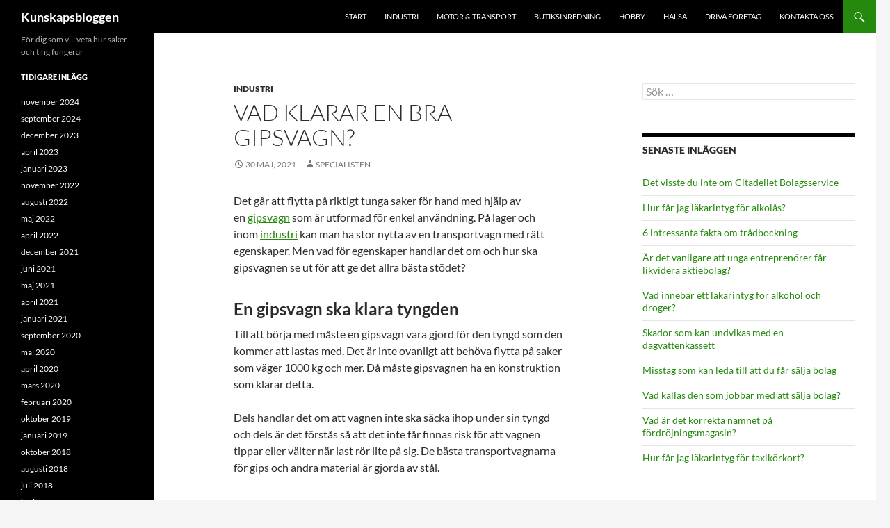

--- FILE ---
content_type: text/html; charset=UTF-8
request_url: http://www.kunskapsbloggen.se/vad-klarar-en-bra-gipsvagn/
body_size: 75460
content:
<!DOCTYPE html>
<html lang="sv-SE">
<head>
	<meta charset="UTF-8">
	<meta name="viewport" content="width=device-width, initial-scale=1.0">
	<title>Vad klarar en bra gipsvagn? - Kunskapsbloggen</title>
	<link rel="profile" href="https://gmpg.org/xfn/11">
	<link rel="pingback" href="http://www.kunskapsbloggen.se/xmlrpc.php">
	<meta name='robots' content='index, follow, max-image-preview:large, max-snippet:-1, max-video-preview:-1' />

	<!-- This site is optimized with the Yoast SEO plugin v26.8 - https://yoast.com/product/yoast-seo-wordpress/ -->
	<meta name="description" content="En riktigt bra gipsvagn är utformad för att klara vikt och slitage. Den fungerar som en transportvagn och ska vara gjord för att vara enkel att lasta." />
	<link rel="canonical" href="https://www.kunskapsbloggen.se/vad-klarar-en-bra-gipsvagn/" />
	<meta property="og:locale" content="sv_SE" />
	<meta property="og:type" content="article" />
	<meta property="og:title" content="Vad klarar en bra gipsvagn? - Kunskapsbloggen" />
	<meta property="og:description" content="En riktigt bra gipsvagn är utformad för att klara vikt och slitage. Den fungerar som en transportvagn och ska vara gjord för att vara enkel att lasta." />
	<meta property="og:url" content="https://www.kunskapsbloggen.se/vad-klarar-en-bra-gipsvagn/" />
	<meta property="og:site_name" content="Kunskapsbloggen" />
	<meta property="article:published_time" content="2021-05-30T08:39:00+00:00" />
	<meta property="article:modified_time" content="2021-07-28T10:35:06+00:00" />
	<meta property="og:image" content="http://www.kunskapsbloggen.se/wp-content/uploads/2021/07/gipsvagn-1024x768.jpg" />
	<meta name="author" content="Specialisten" />
	<meta name="twitter:card" content="summary_large_image" />
	<meta name="twitter:label1" content="Skriven av" />
	<meta name="twitter:data1" content="Specialisten" />
	<meta name="twitter:label2" content="Beräknad lästid" />
	<meta name="twitter:data2" content="3 minuter" />
	<script type="application/ld+json" class="yoast-schema-graph">{"@context":"https://schema.org","@graph":[{"@type":"Article","@id":"https://www.kunskapsbloggen.se/vad-klarar-en-bra-gipsvagn/#article","isPartOf":{"@id":"https://www.kunskapsbloggen.se/vad-klarar-en-bra-gipsvagn/"},"author":{"name":"Specialisten","@id":"https://www.kunskapsbloggen.se/#/schema/person/435d39fd4f70c37db7adc3006a4f4860"},"headline":"Vad klarar en bra gipsvagn?","datePublished":"2021-05-30T08:39:00+00:00","dateModified":"2021-07-28T10:35:06+00:00","mainEntityOfPage":{"@id":"https://www.kunskapsbloggen.se/vad-klarar-en-bra-gipsvagn/"},"wordCount":524,"image":{"@id":"https://www.kunskapsbloggen.se/vad-klarar-en-bra-gipsvagn/#primaryimage"},"thumbnailUrl":"http://www.kunskapsbloggen.se/wp-content/uploads/2021/07/gipsvagn-1024x768.jpg","keywords":["gipsvagn"],"articleSection":["Industri"],"inLanguage":"sv-SE"},{"@type":"WebPage","@id":"https://www.kunskapsbloggen.se/vad-klarar-en-bra-gipsvagn/","url":"https://www.kunskapsbloggen.se/vad-klarar-en-bra-gipsvagn/","name":"Vad klarar en bra gipsvagn? - Kunskapsbloggen","isPartOf":{"@id":"https://www.kunskapsbloggen.se/#website"},"primaryImageOfPage":{"@id":"https://www.kunskapsbloggen.se/vad-klarar-en-bra-gipsvagn/#primaryimage"},"image":{"@id":"https://www.kunskapsbloggen.se/vad-klarar-en-bra-gipsvagn/#primaryimage"},"thumbnailUrl":"http://www.kunskapsbloggen.se/wp-content/uploads/2021/07/gipsvagn-1024x768.jpg","datePublished":"2021-05-30T08:39:00+00:00","dateModified":"2021-07-28T10:35:06+00:00","author":{"@id":"https://www.kunskapsbloggen.se/#/schema/person/435d39fd4f70c37db7adc3006a4f4860"},"description":"En riktigt bra gipsvagn är utformad för att klara vikt och slitage. Den fungerar som en transportvagn och ska vara gjord för att vara enkel att lasta.","breadcrumb":{"@id":"https://www.kunskapsbloggen.se/vad-klarar-en-bra-gipsvagn/#breadcrumb"},"inLanguage":"sv-SE","potentialAction":[{"@type":"ReadAction","target":["https://www.kunskapsbloggen.se/vad-klarar-en-bra-gipsvagn/"]}]},{"@type":"ImageObject","inLanguage":"sv-SE","@id":"https://www.kunskapsbloggen.se/vad-klarar-en-bra-gipsvagn/#primaryimage","url":"http://www.kunskapsbloggen.se/wp-content/uploads/2021/07/gipsvagn-1024x768.jpg","contentUrl":"http://www.kunskapsbloggen.se/wp-content/uploads/2021/07/gipsvagn-1024x768.jpg"},{"@type":"BreadcrumbList","@id":"https://www.kunskapsbloggen.se/vad-klarar-en-bra-gipsvagn/#breadcrumb","itemListElement":[{"@type":"ListItem","position":1,"name":"Hem","item":"https://www.kunskapsbloggen.se/"},{"@type":"ListItem","position":2,"name":"Vad klarar en bra gipsvagn?"}]},{"@type":"WebSite","@id":"https://www.kunskapsbloggen.se/#website","url":"https://www.kunskapsbloggen.se/","name":"Kunskapsbloggen","description":"För dig som vill veta hur saker och ting fungerar","potentialAction":[{"@type":"SearchAction","target":{"@type":"EntryPoint","urlTemplate":"https://www.kunskapsbloggen.se/?s={search_term_string}"},"query-input":{"@type":"PropertyValueSpecification","valueRequired":true,"valueName":"search_term_string"}}],"inLanguage":"sv-SE"},{"@type":"Person","@id":"https://www.kunskapsbloggen.se/#/schema/person/435d39fd4f70c37db7adc3006a4f4860","name":"Specialisten","url":"https://www.kunskapsbloggen.se/author/specialisten/"}]}</script>
	<!-- / Yoast SEO plugin. -->


<link rel="alternate" type="application/rss+xml" title="Kunskapsbloggen &raquo; Webbflöde" href="https://www.kunskapsbloggen.se/feed/" />
<link rel="alternate" type="application/rss+xml" title="Kunskapsbloggen &raquo; Kommentarsflöde" href="https://www.kunskapsbloggen.se/comments/feed/" />
<link rel="alternate" title="oEmbed (JSON)" type="application/json+oembed" href="https://www.kunskapsbloggen.se/wp-json/oembed/1.0/embed?url=https%3A%2F%2Fwww.kunskapsbloggen.se%2Fvad-klarar-en-bra-gipsvagn%2F" />
<link rel="alternate" title="oEmbed (XML)" type="text/xml+oembed" href="https://www.kunskapsbloggen.se/wp-json/oembed/1.0/embed?url=https%3A%2F%2Fwww.kunskapsbloggen.se%2Fvad-klarar-en-bra-gipsvagn%2F&#038;format=xml" />
<style id='wp-img-auto-sizes-contain-inline-css'>
img:is([sizes=auto i],[sizes^="auto," i]){contain-intrinsic-size:3000px 1500px}
/*# sourceURL=wp-img-auto-sizes-contain-inline-css */
</style>
<style id='wp-emoji-styles-inline-css'>

	img.wp-smiley, img.emoji {
		display: inline !important;
		border: none !important;
		box-shadow: none !important;
		height: 1em !important;
		width: 1em !important;
		margin: 0 0.07em !important;
		vertical-align: -0.1em !important;
		background: none !important;
		padding: 0 !important;
	}
/*# sourceURL=wp-emoji-styles-inline-css */
</style>
<style id='wp-block-library-inline-css'>
:root{--wp-block-synced-color:#7a00df;--wp-block-synced-color--rgb:122,0,223;--wp-bound-block-color:var(--wp-block-synced-color);--wp-editor-canvas-background:#ddd;--wp-admin-theme-color:#007cba;--wp-admin-theme-color--rgb:0,124,186;--wp-admin-theme-color-darker-10:#006ba1;--wp-admin-theme-color-darker-10--rgb:0,107,160.5;--wp-admin-theme-color-darker-20:#005a87;--wp-admin-theme-color-darker-20--rgb:0,90,135;--wp-admin-border-width-focus:2px}@media (min-resolution:192dpi){:root{--wp-admin-border-width-focus:1.5px}}.wp-element-button{cursor:pointer}:root .has-very-light-gray-background-color{background-color:#eee}:root .has-very-dark-gray-background-color{background-color:#313131}:root .has-very-light-gray-color{color:#eee}:root .has-very-dark-gray-color{color:#313131}:root .has-vivid-green-cyan-to-vivid-cyan-blue-gradient-background{background:linear-gradient(135deg,#00d084,#0693e3)}:root .has-purple-crush-gradient-background{background:linear-gradient(135deg,#34e2e4,#4721fb 50%,#ab1dfe)}:root .has-hazy-dawn-gradient-background{background:linear-gradient(135deg,#faaca8,#dad0ec)}:root .has-subdued-olive-gradient-background{background:linear-gradient(135deg,#fafae1,#67a671)}:root .has-atomic-cream-gradient-background{background:linear-gradient(135deg,#fdd79a,#004a59)}:root .has-nightshade-gradient-background{background:linear-gradient(135deg,#330968,#31cdcf)}:root .has-midnight-gradient-background{background:linear-gradient(135deg,#020381,#2874fc)}:root{--wp--preset--font-size--normal:16px;--wp--preset--font-size--huge:42px}.has-regular-font-size{font-size:1em}.has-larger-font-size{font-size:2.625em}.has-normal-font-size{font-size:var(--wp--preset--font-size--normal)}.has-huge-font-size{font-size:var(--wp--preset--font-size--huge)}.has-text-align-center{text-align:center}.has-text-align-left{text-align:left}.has-text-align-right{text-align:right}.has-fit-text{white-space:nowrap!important}#end-resizable-editor-section{display:none}.aligncenter{clear:both}.items-justified-left{justify-content:flex-start}.items-justified-center{justify-content:center}.items-justified-right{justify-content:flex-end}.items-justified-space-between{justify-content:space-between}.screen-reader-text{border:0;clip-path:inset(50%);height:1px;margin:-1px;overflow:hidden;padding:0;position:absolute;width:1px;word-wrap:normal!important}.screen-reader-text:focus{background-color:#ddd;clip-path:none;color:#444;display:block;font-size:1em;height:auto;left:5px;line-height:normal;padding:15px 23px 14px;text-decoration:none;top:5px;width:auto;z-index:100000}html :where(.has-border-color){border-style:solid}html :where([style*=border-top-color]){border-top-style:solid}html :where([style*=border-right-color]){border-right-style:solid}html :where([style*=border-bottom-color]){border-bottom-style:solid}html :where([style*=border-left-color]){border-left-style:solid}html :where([style*=border-width]){border-style:solid}html :where([style*=border-top-width]){border-top-style:solid}html :where([style*=border-right-width]){border-right-style:solid}html :where([style*=border-bottom-width]){border-bottom-style:solid}html :where([style*=border-left-width]){border-left-style:solid}html :where(img[class*=wp-image-]){height:auto;max-width:100%}:where(figure){margin:0 0 1em}html :where(.is-position-sticky){--wp-admin--admin-bar--position-offset:var(--wp-admin--admin-bar--height,0px)}@media screen and (max-width:600px){html :where(.is-position-sticky){--wp-admin--admin-bar--position-offset:0px}}

/*# sourceURL=wp-block-library-inline-css */
</style><style id='wp-block-gallery-inline-css'>
.blocks-gallery-grid:not(.has-nested-images),.wp-block-gallery:not(.has-nested-images){display:flex;flex-wrap:wrap;list-style-type:none;margin:0;padding:0}.blocks-gallery-grid:not(.has-nested-images) .blocks-gallery-image,.blocks-gallery-grid:not(.has-nested-images) .blocks-gallery-item,.wp-block-gallery:not(.has-nested-images) .blocks-gallery-image,.wp-block-gallery:not(.has-nested-images) .blocks-gallery-item{display:flex;flex-direction:column;flex-grow:1;justify-content:center;margin:0 1em 1em 0;position:relative;width:calc(50% - 1em)}.blocks-gallery-grid:not(.has-nested-images) .blocks-gallery-image:nth-of-type(2n),.blocks-gallery-grid:not(.has-nested-images) .blocks-gallery-item:nth-of-type(2n),.wp-block-gallery:not(.has-nested-images) .blocks-gallery-image:nth-of-type(2n),.wp-block-gallery:not(.has-nested-images) .blocks-gallery-item:nth-of-type(2n){margin-right:0}.blocks-gallery-grid:not(.has-nested-images) .blocks-gallery-image figure,.blocks-gallery-grid:not(.has-nested-images) .blocks-gallery-item figure,.wp-block-gallery:not(.has-nested-images) .blocks-gallery-image figure,.wp-block-gallery:not(.has-nested-images) .blocks-gallery-item figure{align-items:flex-end;display:flex;height:100%;justify-content:flex-start;margin:0}.blocks-gallery-grid:not(.has-nested-images) .blocks-gallery-image img,.blocks-gallery-grid:not(.has-nested-images) .blocks-gallery-item img,.wp-block-gallery:not(.has-nested-images) .blocks-gallery-image img,.wp-block-gallery:not(.has-nested-images) .blocks-gallery-item img{display:block;height:auto;max-width:100%;width:auto}.blocks-gallery-grid:not(.has-nested-images) .blocks-gallery-image figcaption,.blocks-gallery-grid:not(.has-nested-images) .blocks-gallery-item figcaption,.wp-block-gallery:not(.has-nested-images) .blocks-gallery-image figcaption,.wp-block-gallery:not(.has-nested-images) .blocks-gallery-item figcaption{background:linear-gradient(0deg,#000000b3,#0000004d 70%,#0000);bottom:0;box-sizing:border-box;color:#fff;font-size:.8em;margin:0;max-height:100%;overflow:auto;padding:3em .77em .7em;position:absolute;text-align:center;width:100%;z-index:2}.blocks-gallery-grid:not(.has-nested-images) .blocks-gallery-image figcaption img,.blocks-gallery-grid:not(.has-nested-images) .blocks-gallery-item figcaption img,.wp-block-gallery:not(.has-nested-images) .blocks-gallery-image figcaption img,.wp-block-gallery:not(.has-nested-images) .blocks-gallery-item figcaption img{display:inline}.blocks-gallery-grid:not(.has-nested-images) figcaption,.wp-block-gallery:not(.has-nested-images) figcaption{flex-grow:1}.blocks-gallery-grid:not(.has-nested-images).is-cropped .blocks-gallery-image a,.blocks-gallery-grid:not(.has-nested-images).is-cropped .blocks-gallery-image img,.blocks-gallery-grid:not(.has-nested-images).is-cropped .blocks-gallery-item a,.blocks-gallery-grid:not(.has-nested-images).is-cropped .blocks-gallery-item img,.wp-block-gallery:not(.has-nested-images).is-cropped .blocks-gallery-image a,.wp-block-gallery:not(.has-nested-images).is-cropped .blocks-gallery-image img,.wp-block-gallery:not(.has-nested-images).is-cropped .blocks-gallery-item a,.wp-block-gallery:not(.has-nested-images).is-cropped .blocks-gallery-item img{flex:1;height:100%;object-fit:cover;width:100%}.blocks-gallery-grid:not(.has-nested-images).columns-1 .blocks-gallery-image,.blocks-gallery-grid:not(.has-nested-images).columns-1 .blocks-gallery-item,.wp-block-gallery:not(.has-nested-images).columns-1 .blocks-gallery-image,.wp-block-gallery:not(.has-nested-images).columns-1 .blocks-gallery-item{margin-right:0;width:100%}@media (min-width:600px){.blocks-gallery-grid:not(.has-nested-images).columns-3 .blocks-gallery-image,.blocks-gallery-grid:not(.has-nested-images).columns-3 .blocks-gallery-item,.wp-block-gallery:not(.has-nested-images).columns-3 .blocks-gallery-image,.wp-block-gallery:not(.has-nested-images).columns-3 .blocks-gallery-item{margin-right:1em;width:calc(33.33333% - .66667em)}.blocks-gallery-grid:not(.has-nested-images).columns-4 .blocks-gallery-image,.blocks-gallery-grid:not(.has-nested-images).columns-4 .blocks-gallery-item,.wp-block-gallery:not(.has-nested-images).columns-4 .blocks-gallery-image,.wp-block-gallery:not(.has-nested-images).columns-4 .blocks-gallery-item{margin-right:1em;width:calc(25% - .75em)}.blocks-gallery-grid:not(.has-nested-images).columns-5 .blocks-gallery-image,.blocks-gallery-grid:not(.has-nested-images).columns-5 .blocks-gallery-item,.wp-block-gallery:not(.has-nested-images).columns-5 .blocks-gallery-image,.wp-block-gallery:not(.has-nested-images).columns-5 .blocks-gallery-item{margin-right:1em;width:calc(20% - .8em)}.blocks-gallery-grid:not(.has-nested-images).columns-6 .blocks-gallery-image,.blocks-gallery-grid:not(.has-nested-images).columns-6 .blocks-gallery-item,.wp-block-gallery:not(.has-nested-images).columns-6 .blocks-gallery-image,.wp-block-gallery:not(.has-nested-images).columns-6 .blocks-gallery-item{margin-right:1em;width:calc(16.66667% - .83333em)}.blocks-gallery-grid:not(.has-nested-images).columns-7 .blocks-gallery-image,.blocks-gallery-grid:not(.has-nested-images).columns-7 .blocks-gallery-item,.wp-block-gallery:not(.has-nested-images).columns-7 .blocks-gallery-image,.wp-block-gallery:not(.has-nested-images).columns-7 .blocks-gallery-item{margin-right:1em;width:calc(14.28571% - .85714em)}.blocks-gallery-grid:not(.has-nested-images).columns-8 .blocks-gallery-image,.blocks-gallery-grid:not(.has-nested-images).columns-8 .blocks-gallery-item,.wp-block-gallery:not(.has-nested-images).columns-8 .blocks-gallery-image,.wp-block-gallery:not(.has-nested-images).columns-8 .blocks-gallery-item{margin-right:1em;width:calc(12.5% - .875em)}.blocks-gallery-grid:not(.has-nested-images).columns-1 .blocks-gallery-image:nth-of-type(1n),.blocks-gallery-grid:not(.has-nested-images).columns-1 .blocks-gallery-item:nth-of-type(1n),.blocks-gallery-grid:not(.has-nested-images).columns-2 .blocks-gallery-image:nth-of-type(2n),.blocks-gallery-grid:not(.has-nested-images).columns-2 .blocks-gallery-item:nth-of-type(2n),.blocks-gallery-grid:not(.has-nested-images).columns-3 .blocks-gallery-image:nth-of-type(3n),.blocks-gallery-grid:not(.has-nested-images).columns-3 .blocks-gallery-item:nth-of-type(3n),.blocks-gallery-grid:not(.has-nested-images).columns-4 .blocks-gallery-image:nth-of-type(4n),.blocks-gallery-grid:not(.has-nested-images).columns-4 .blocks-gallery-item:nth-of-type(4n),.blocks-gallery-grid:not(.has-nested-images).columns-5 .blocks-gallery-image:nth-of-type(5n),.blocks-gallery-grid:not(.has-nested-images).columns-5 .blocks-gallery-item:nth-of-type(5n),.blocks-gallery-grid:not(.has-nested-images).columns-6 .blocks-gallery-image:nth-of-type(6n),.blocks-gallery-grid:not(.has-nested-images).columns-6 .blocks-gallery-item:nth-of-type(6n),.blocks-gallery-grid:not(.has-nested-images).columns-7 .blocks-gallery-image:nth-of-type(7n),.blocks-gallery-grid:not(.has-nested-images).columns-7 .blocks-gallery-item:nth-of-type(7n),.blocks-gallery-grid:not(.has-nested-images).columns-8 .blocks-gallery-image:nth-of-type(8n),.blocks-gallery-grid:not(.has-nested-images).columns-8 .blocks-gallery-item:nth-of-type(8n),.wp-block-gallery:not(.has-nested-images).columns-1 .blocks-gallery-image:nth-of-type(1n),.wp-block-gallery:not(.has-nested-images).columns-1 .blocks-gallery-item:nth-of-type(1n),.wp-block-gallery:not(.has-nested-images).columns-2 .blocks-gallery-image:nth-of-type(2n),.wp-block-gallery:not(.has-nested-images).columns-2 .blocks-gallery-item:nth-of-type(2n),.wp-block-gallery:not(.has-nested-images).columns-3 .blocks-gallery-image:nth-of-type(3n),.wp-block-gallery:not(.has-nested-images).columns-3 .blocks-gallery-item:nth-of-type(3n),.wp-block-gallery:not(.has-nested-images).columns-4 .blocks-gallery-image:nth-of-type(4n),.wp-block-gallery:not(.has-nested-images).columns-4 .blocks-gallery-item:nth-of-type(4n),.wp-block-gallery:not(.has-nested-images).columns-5 .blocks-gallery-image:nth-of-type(5n),.wp-block-gallery:not(.has-nested-images).columns-5 .blocks-gallery-item:nth-of-type(5n),.wp-block-gallery:not(.has-nested-images).columns-6 .blocks-gallery-image:nth-of-type(6n),.wp-block-gallery:not(.has-nested-images).columns-6 .blocks-gallery-item:nth-of-type(6n),.wp-block-gallery:not(.has-nested-images).columns-7 .blocks-gallery-image:nth-of-type(7n),.wp-block-gallery:not(.has-nested-images).columns-7 .blocks-gallery-item:nth-of-type(7n),.wp-block-gallery:not(.has-nested-images).columns-8 .blocks-gallery-image:nth-of-type(8n),.wp-block-gallery:not(.has-nested-images).columns-8 .blocks-gallery-item:nth-of-type(8n){margin-right:0}}.blocks-gallery-grid:not(.has-nested-images) .blocks-gallery-image:last-child,.blocks-gallery-grid:not(.has-nested-images) .blocks-gallery-item:last-child,.wp-block-gallery:not(.has-nested-images) .blocks-gallery-image:last-child,.wp-block-gallery:not(.has-nested-images) .blocks-gallery-item:last-child{margin-right:0}.blocks-gallery-grid:not(.has-nested-images).alignleft,.blocks-gallery-grid:not(.has-nested-images).alignright,.wp-block-gallery:not(.has-nested-images).alignleft,.wp-block-gallery:not(.has-nested-images).alignright{max-width:420px;width:100%}.blocks-gallery-grid:not(.has-nested-images).aligncenter .blocks-gallery-item figure,.wp-block-gallery:not(.has-nested-images).aligncenter .blocks-gallery-item figure{justify-content:center}.wp-block-gallery:not(.is-cropped) .blocks-gallery-item{align-self:flex-start}figure.wp-block-gallery.has-nested-images{align-items:normal}.wp-block-gallery.has-nested-images figure.wp-block-image:not(#individual-image){margin:0;width:calc(50% - var(--wp--style--unstable-gallery-gap, 16px)/2)}.wp-block-gallery.has-nested-images figure.wp-block-image{box-sizing:border-box;display:flex;flex-direction:column;flex-grow:1;justify-content:center;max-width:100%;position:relative}.wp-block-gallery.has-nested-images figure.wp-block-image>a,.wp-block-gallery.has-nested-images figure.wp-block-image>div{flex-direction:column;flex-grow:1;margin:0}.wp-block-gallery.has-nested-images figure.wp-block-image img{display:block;height:auto;max-width:100%!important;width:auto}.wp-block-gallery.has-nested-images figure.wp-block-image figcaption,.wp-block-gallery.has-nested-images figure.wp-block-image:has(figcaption):before{bottom:0;left:0;max-height:100%;position:absolute;right:0}.wp-block-gallery.has-nested-images figure.wp-block-image:has(figcaption):before{backdrop-filter:blur(3px);content:"";height:100%;-webkit-mask-image:linear-gradient(0deg,#000 20%,#0000);mask-image:linear-gradient(0deg,#000 20%,#0000);max-height:40%;pointer-events:none}.wp-block-gallery.has-nested-images figure.wp-block-image figcaption{box-sizing:border-box;color:#fff;font-size:13px;margin:0;overflow:auto;padding:1em;text-align:center;text-shadow:0 0 1.5px #000}.wp-block-gallery.has-nested-images figure.wp-block-image figcaption::-webkit-scrollbar{height:12px;width:12px}.wp-block-gallery.has-nested-images figure.wp-block-image figcaption::-webkit-scrollbar-track{background-color:initial}.wp-block-gallery.has-nested-images figure.wp-block-image figcaption::-webkit-scrollbar-thumb{background-clip:padding-box;background-color:initial;border:3px solid #0000;border-radius:8px}.wp-block-gallery.has-nested-images figure.wp-block-image figcaption:focus-within::-webkit-scrollbar-thumb,.wp-block-gallery.has-nested-images figure.wp-block-image figcaption:focus::-webkit-scrollbar-thumb,.wp-block-gallery.has-nested-images figure.wp-block-image figcaption:hover::-webkit-scrollbar-thumb{background-color:#fffc}.wp-block-gallery.has-nested-images figure.wp-block-image figcaption{scrollbar-color:#0000 #0000;scrollbar-gutter:stable both-edges;scrollbar-width:thin}.wp-block-gallery.has-nested-images figure.wp-block-image figcaption:focus,.wp-block-gallery.has-nested-images figure.wp-block-image figcaption:focus-within,.wp-block-gallery.has-nested-images figure.wp-block-image figcaption:hover{scrollbar-color:#fffc #0000}.wp-block-gallery.has-nested-images figure.wp-block-image figcaption{will-change:transform}@media (hover:none){.wp-block-gallery.has-nested-images figure.wp-block-image figcaption{scrollbar-color:#fffc #0000}}.wp-block-gallery.has-nested-images figure.wp-block-image figcaption{background:linear-gradient(0deg,#0006,#0000)}.wp-block-gallery.has-nested-images figure.wp-block-image figcaption img{display:inline}.wp-block-gallery.has-nested-images figure.wp-block-image figcaption a{color:inherit}.wp-block-gallery.has-nested-images figure.wp-block-image.has-custom-border img{box-sizing:border-box}.wp-block-gallery.has-nested-images figure.wp-block-image.has-custom-border>a,.wp-block-gallery.has-nested-images figure.wp-block-image.has-custom-border>div,.wp-block-gallery.has-nested-images figure.wp-block-image.is-style-rounded>a,.wp-block-gallery.has-nested-images figure.wp-block-image.is-style-rounded>div{flex:1 1 auto}.wp-block-gallery.has-nested-images figure.wp-block-image.has-custom-border figcaption,.wp-block-gallery.has-nested-images figure.wp-block-image.is-style-rounded figcaption{background:none;color:inherit;flex:initial;margin:0;padding:10px 10px 9px;position:relative;text-shadow:none}.wp-block-gallery.has-nested-images figure.wp-block-image.has-custom-border:before,.wp-block-gallery.has-nested-images figure.wp-block-image.is-style-rounded:before{content:none}.wp-block-gallery.has-nested-images figcaption{flex-basis:100%;flex-grow:1;text-align:center}.wp-block-gallery.has-nested-images:not(.is-cropped) figure.wp-block-image:not(#individual-image){margin-bottom:auto;margin-top:0}.wp-block-gallery.has-nested-images.is-cropped figure.wp-block-image:not(#individual-image){align-self:inherit}.wp-block-gallery.has-nested-images.is-cropped figure.wp-block-image:not(#individual-image)>a,.wp-block-gallery.has-nested-images.is-cropped figure.wp-block-image:not(#individual-image)>div:not(.components-drop-zone){display:flex}.wp-block-gallery.has-nested-images.is-cropped figure.wp-block-image:not(#individual-image) a,.wp-block-gallery.has-nested-images.is-cropped figure.wp-block-image:not(#individual-image) img{flex:1 0 0%;height:100%;object-fit:cover;width:100%}.wp-block-gallery.has-nested-images.columns-1 figure.wp-block-image:not(#individual-image){width:100%}@media (min-width:600px){.wp-block-gallery.has-nested-images.columns-3 figure.wp-block-image:not(#individual-image){width:calc(33.33333% - var(--wp--style--unstable-gallery-gap, 16px)*.66667)}.wp-block-gallery.has-nested-images.columns-4 figure.wp-block-image:not(#individual-image){width:calc(25% - var(--wp--style--unstable-gallery-gap, 16px)*.75)}.wp-block-gallery.has-nested-images.columns-5 figure.wp-block-image:not(#individual-image){width:calc(20% - var(--wp--style--unstable-gallery-gap, 16px)*.8)}.wp-block-gallery.has-nested-images.columns-6 figure.wp-block-image:not(#individual-image){width:calc(16.66667% - var(--wp--style--unstable-gallery-gap, 16px)*.83333)}.wp-block-gallery.has-nested-images.columns-7 figure.wp-block-image:not(#individual-image){width:calc(14.28571% - var(--wp--style--unstable-gallery-gap, 16px)*.85714)}.wp-block-gallery.has-nested-images.columns-8 figure.wp-block-image:not(#individual-image){width:calc(12.5% - var(--wp--style--unstable-gallery-gap, 16px)*.875)}.wp-block-gallery.has-nested-images.columns-default figure.wp-block-image:not(#individual-image){width:calc(33.33% - var(--wp--style--unstable-gallery-gap, 16px)*.66667)}.wp-block-gallery.has-nested-images.columns-default figure.wp-block-image:not(#individual-image):first-child:nth-last-child(2),.wp-block-gallery.has-nested-images.columns-default figure.wp-block-image:not(#individual-image):first-child:nth-last-child(2)~figure.wp-block-image:not(#individual-image){width:calc(50% - var(--wp--style--unstable-gallery-gap, 16px)*.5)}.wp-block-gallery.has-nested-images.columns-default figure.wp-block-image:not(#individual-image):first-child:last-child{width:100%}}.wp-block-gallery.has-nested-images.alignleft,.wp-block-gallery.has-nested-images.alignright{max-width:420px;width:100%}.wp-block-gallery.has-nested-images.aligncenter{justify-content:center}
/*# sourceURL=http://www.kunskapsbloggen.se/wp-includes/blocks/gallery/style.min.css */
</style>
<style id='wp-block-gallery-theme-inline-css'>
.blocks-gallery-caption{color:#555;font-size:13px;text-align:center}.is-dark-theme .blocks-gallery-caption{color:#ffffffa6}
/*# sourceURL=http://www.kunskapsbloggen.se/wp-includes/blocks/gallery/theme.min.css */
</style>
<style id='wp-block-heading-inline-css'>
h1:where(.wp-block-heading).has-background,h2:where(.wp-block-heading).has-background,h3:where(.wp-block-heading).has-background,h4:where(.wp-block-heading).has-background,h5:where(.wp-block-heading).has-background,h6:where(.wp-block-heading).has-background{padding:1.25em 2.375em}h1.has-text-align-left[style*=writing-mode]:where([style*=vertical-lr]),h1.has-text-align-right[style*=writing-mode]:where([style*=vertical-rl]),h2.has-text-align-left[style*=writing-mode]:where([style*=vertical-lr]),h2.has-text-align-right[style*=writing-mode]:where([style*=vertical-rl]),h3.has-text-align-left[style*=writing-mode]:where([style*=vertical-lr]),h3.has-text-align-right[style*=writing-mode]:where([style*=vertical-rl]),h4.has-text-align-left[style*=writing-mode]:where([style*=vertical-lr]),h4.has-text-align-right[style*=writing-mode]:where([style*=vertical-rl]),h5.has-text-align-left[style*=writing-mode]:where([style*=vertical-lr]),h5.has-text-align-right[style*=writing-mode]:where([style*=vertical-rl]),h6.has-text-align-left[style*=writing-mode]:where([style*=vertical-lr]),h6.has-text-align-right[style*=writing-mode]:where([style*=vertical-rl]){rotate:180deg}
/*# sourceURL=http://www.kunskapsbloggen.se/wp-includes/blocks/heading/style.min.css */
</style>
<style id='wp-block-paragraph-inline-css'>
.is-small-text{font-size:.875em}.is-regular-text{font-size:1em}.is-large-text{font-size:2.25em}.is-larger-text{font-size:3em}.has-drop-cap:not(:focus):first-letter{float:left;font-size:8.4em;font-style:normal;font-weight:100;line-height:.68;margin:.05em .1em 0 0;text-transform:uppercase}body.rtl .has-drop-cap:not(:focus):first-letter{float:none;margin-left:.1em}p.has-drop-cap.has-background{overflow:hidden}:root :where(p.has-background){padding:1.25em 2.375em}:where(p.has-text-color:not(.has-link-color)) a{color:inherit}p.has-text-align-left[style*="writing-mode:vertical-lr"],p.has-text-align-right[style*="writing-mode:vertical-rl"]{rotate:180deg}
/*# sourceURL=http://www.kunskapsbloggen.se/wp-includes/blocks/paragraph/style.min.css */
</style>
<style id='global-styles-inline-css'>
:root{--wp--preset--aspect-ratio--square: 1;--wp--preset--aspect-ratio--4-3: 4/3;--wp--preset--aspect-ratio--3-4: 3/4;--wp--preset--aspect-ratio--3-2: 3/2;--wp--preset--aspect-ratio--2-3: 2/3;--wp--preset--aspect-ratio--16-9: 16/9;--wp--preset--aspect-ratio--9-16: 9/16;--wp--preset--color--black: #000;--wp--preset--color--cyan-bluish-gray: #abb8c3;--wp--preset--color--white: #fff;--wp--preset--color--pale-pink: #f78da7;--wp--preset--color--vivid-red: #cf2e2e;--wp--preset--color--luminous-vivid-orange: #ff6900;--wp--preset--color--luminous-vivid-amber: #fcb900;--wp--preset--color--light-green-cyan: #7bdcb5;--wp--preset--color--vivid-green-cyan: #00d084;--wp--preset--color--pale-cyan-blue: #8ed1fc;--wp--preset--color--vivid-cyan-blue: #0693e3;--wp--preset--color--vivid-purple: #9b51e0;--wp--preset--color--green: #24890d;--wp--preset--color--dark-gray: #2b2b2b;--wp--preset--color--medium-gray: #767676;--wp--preset--color--light-gray: #f5f5f5;--wp--preset--gradient--vivid-cyan-blue-to-vivid-purple: linear-gradient(135deg,rgb(6,147,227) 0%,rgb(155,81,224) 100%);--wp--preset--gradient--light-green-cyan-to-vivid-green-cyan: linear-gradient(135deg,rgb(122,220,180) 0%,rgb(0,208,130) 100%);--wp--preset--gradient--luminous-vivid-amber-to-luminous-vivid-orange: linear-gradient(135deg,rgb(252,185,0) 0%,rgb(255,105,0) 100%);--wp--preset--gradient--luminous-vivid-orange-to-vivid-red: linear-gradient(135deg,rgb(255,105,0) 0%,rgb(207,46,46) 100%);--wp--preset--gradient--very-light-gray-to-cyan-bluish-gray: linear-gradient(135deg,rgb(238,238,238) 0%,rgb(169,184,195) 100%);--wp--preset--gradient--cool-to-warm-spectrum: linear-gradient(135deg,rgb(74,234,220) 0%,rgb(151,120,209) 20%,rgb(207,42,186) 40%,rgb(238,44,130) 60%,rgb(251,105,98) 80%,rgb(254,248,76) 100%);--wp--preset--gradient--blush-light-purple: linear-gradient(135deg,rgb(255,206,236) 0%,rgb(152,150,240) 100%);--wp--preset--gradient--blush-bordeaux: linear-gradient(135deg,rgb(254,205,165) 0%,rgb(254,45,45) 50%,rgb(107,0,62) 100%);--wp--preset--gradient--luminous-dusk: linear-gradient(135deg,rgb(255,203,112) 0%,rgb(199,81,192) 50%,rgb(65,88,208) 100%);--wp--preset--gradient--pale-ocean: linear-gradient(135deg,rgb(255,245,203) 0%,rgb(182,227,212) 50%,rgb(51,167,181) 100%);--wp--preset--gradient--electric-grass: linear-gradient(135deg,rgb(202,248,128) 0%,rgb(113,206,126) 100%);--wp--preset--gradient--midnight: linear-gradient(135deg,rgb(2,3,129) 0%,rgb(40,116,252) 100%);--wp--preset--font-size--small: 13px;--wp--preset--font-size--medium: 20px;--wp--preset--font-size--large: 36px;--wp--preset--font-size--x-large: 42px;--wp--preset--spacing--20: 0.44rem;--wp--preset--spacing--30: 0.67rem;--wp--preset--spacing--40: 1rem;--wp--preset--spacing--50: 1.5rem;--wp--preset--spacing--60: 2.25rem;--wp--preset--spacing--70: 3.38rem;--wp--preset--spacing--80: 5.06rem;--wp--preset--shadow--natural: 6px 6px 9px rgba(0, 0, 0, 0.2);--wp--preset--shadow--deep: 12px 12px 50px rgba(0, 0, 0, 0.4);--wp--preset--shadow--sharp: 6px 6px 0px rgba(0, 0, 0, 0.2);--wp--preset--shadow--outlined: 6px 6px 0px -3px rgb(255, 255, 255), 6px 6px rgb(0, 0, 0);--wp--preset--shadow--crisp: 6px 6px 0px rgb(0, 0, 0);}:where(.is-layout-flex){gap: 0.5em;}:where(.is-layout-grid){gap: 0.5em;}body .is-layout-flex{display: flex;}.is-layout-flex{flex-wrap: wrap;align-items: center;}.is-layout-flex > :is(*, div){margin: 0;}body .is-layout-grid{display: grid;}.is-layout-grid > :is(*, div){margin: 0;}:where(.wp-block-columns.is-layout-flex){gap: 2em;}:where(.wp-block-columns.is-layout-grid){gap: 2em;}:where(.wp-block-post-template.is-layout-flex){gap: 1.25em;}:where(.wp-block-post-template.is-layout-grid){gap: 1.25em;}.has-black-color{color: var(--wp--preset--color--black) !important;}.has-cyan-bluish-gray-color{color: var(--wp--preset--color--cyan-bluish-gray) !important;}.has-white-color{color: var(--wp--preset--color--white) !important;}.has-pale-pink-color{color: var(--wp--preset--color--pale-pink) !important;}.has-vivid-red-color{color: var(--wp--preset--color--vivid-red) !important;}.has-luminous-vivid-orange-color{color: var(--wp--preset--color--luminous-vivid-orange) !important;}.has-luminous-vivid-amber-color{color: var(--wp--preset--color--luminous-vivid-amber) !important;}.has-light-green-cyan-color{color: var(--wp--preset--color--light-green-cyan) !important;}.has-vivid-green-cyan-color{color: var(--wp--preset--color--vivid-green-cyan) !important;}.has-pale-cyan-blue-color{color: var(--wp--preset--color--pale-cyan-blue) !important;}.has-vivid-cyan-blue-color{color: var(--wp--preset--color--vivid-cyan-blue) !important;}.has-vivid-purple-color{color: var(--wp--preset--color--vivid-purple) !important;}.has-black-background-color{background-color: var(--wp--preset--color--black) !important;}.has-cyan-bluish-gray-background-color{background-color: var(--wp--preset--color--cyan-bluish-gray) !important;}.has-white-background-color{background-color: var(--wp--preset--color--white) !important;}.has-pale-pink-background-color{background-color: var(--wp--preset--color--pale-pink) !important;}.has-vivid-red-background-color{background-color: var(--wp--preset--color--vivid-red) !important;}.has-luminous-vivid-orange-background-color{background-color: var(--wp--preset--color--luminous-vivid-orange) !important;}.has-luminous-vivid-amber-background-color{background-color: var(--wp--preset--color--luminous-vivid-amber) !important;}.has-light-green-cyan-background-color{background-color: var(--wp--preset--color--light-green-cyan) !important;}.has-vivid-green-cyan-background-color{background-color: var(--wp--preset--color--vivid-green-cyan) !important;}.has-pale-cyan-blue-background-color{background-color: var(--wp--preset--color--pale-cyan-blue) !important;}.has-vivid-cyan-blue-background-color{background-color: var(--wp--preset--color--vivid-cyan-blue) !important;}.has-vivid-purple-background-color{background-color: var(--wp--preset--color--vivid-purple) !important;}.has-black-border-color{border-color: var(--wp--preset--color--black) !important;}.has-cyan-bluish-gray-border-color{border-color: var(--wp--preset--color--cyan-bluish-gray) !important;}.has-white-border-color{border-color: var(--wp--preset--color--white) !important;}.has-pale-pink-border-color{border-color: var(--wp--preset--color--pale-pink) !important;}.has-vivid-red-border-color{border-color: var(--wp--preset--color--vivid-red) !important;}.has-luminous-vivid-orange-border-color{border-color: var(--wp--preset--color--luminous-vivid-orange) !important;}.has-luminous-vivid-amber-border-color{border-color: var(--wp--preset--color--luminous-vivid-amber) !important;}.has-light-green-cyan-border-color{border-color: var(--wp--preset--color--light-green-cyan) !important;}.has-vivid-green-cyan-border-color{border-color: var(--wp--preset--color--vivid-green-cyan) !important;}.has-pale-cyan-blue-border-color{border-color: var(--wp--preset--color--pale-cyan-blue) !important;}.has-vivid-cyan-blue-border-color{border-color: var(--wp--preset--color--vivid-cyan-blue) !important;}.has-vivid-purple-border-color{border-color: var(--wp--preset--color--vivid-purple) !important;}.has-vivid-cyan-blue-to-vivid-purple-gradient-background{background: var(--wp--preset--gradient--vivid-cyan-blue-to-vivid-purple) !important;}.has-light-green-cyan-to-vivid-green-cyan-gradient-background{background: var(--wp--preset--gradient--light-green-cyan-to-vivid-green-cyan) !important;}.has-luminous-vivid-amber-to-luminous-vivid-orange-gradient-background{background: var(--wp--preset--gradient--luminous-vivid-amber-to-luminous-vivid-orange) !important;}.has-luminous-vivid-orange-to-vivid-red-gradient-background{background: var(--wp--preset--gradient--luminous-vivid-orange-to-vivid-red) !important;}.has-very-light-gray-to-cyan-bluish-gray-gradient-background{background: var(--wp--preset--gradient--very-light-gray-to-cyan-bluish-gray) !important;}.has-cool-to-warm-spectrum-gradient-background{background: var(--wp--preset--gradient--cool-to-warm-spectrum) !important;}.has-blush-light-purple-gradient-background{background: var(--wp--preset--gradient--blush-light-purple) !important;}.has-blush-bordeaux-gradient-background{background: var(--wp--preset--gradient--blush-bordeaux) !important;}.has-luminous-dusk-gradient-background{background: var(--wp--preset--gradient--luminous-dusk) !important;}.has-pale-ocean-gradient-background{background: var(--wp--preset--gradient--pale-ocean) !important;}.has-electric-grass-gradient-background{background: var(--wp--preset--gradient--electric-grass) !important;}.has-midnight-gradient-background{background: var(--wp--preset--gradient--midnight) !important;}.has-small-font-size{font-size: var(--wp--preset--font-size--small) !important;}.has-medium-font-size{font-size: var(--wp--preset--font-size--medium) !important;}.has-large-font-size{font-size: var(--wp--preset--font-size--large) !important;}.has-x-large-font-size{font-size: var(--wp--preset--font-size--x-large) !important;}
/*# sourceURL=global-styles-inline-css */
</style>
<style id='core-block-supports-inline-css'>
.wp-block-gallery.wp-block-gallery-1{--wp--style--unstable-gallery-gap:var( --wp--style--gallery-gap-default, var( --gallery-block--gutter-size, var( --wp--style--block-gap, 0.5em ) ) );gap:var( --wp--style--gallery-gap-default, var( --gallery-block--gutter-size, var( --wp--style--block-gap, 0.5em ) ) );}
/*# sourceURL=core-block-supports-inline-css */
</style>

<style id='classic-theme-styles-inline-css'>
/*! This file is auto-generated */
.wp-block-button__link{color:#fff;background-color:#32373c;border-radius:9999px;box-shadow:none;text-decoration:none;padding:calc(.667em + 2px) calc(1.333em + 2px);font-size:1.125em}.wp-block-file__button{background:#32373c;color:#fff;text-decoration:none}
/*# sourceURL=/wp-includes/css/classic-themes.min.css */
</style>
<link rel='stylesheet' id='twentyfourteen-lato-css' href='http://www.kunskapsbloggen.se/wp-content/themes/twentyfourteen/fonts/font-lato.css?ver=20230328' media='all' />
<link rel='stylesheet' id='genericons-css' href='http://www.kunskapsbloggen.se/wp-content/themes/twentyfourteen/genericons/genericons.css?ver=20251101' media='all' />
<link rel='stylesheet' id='twentyfourteen-style-css' href='http://www.kunskapsbloggen.se/wp-content/themes/twentyfourteen/style.css?ver=20251202' media='all' />
<link rel='stylesheet' id='twentyfourteen-block-style-css' href='http://www.kunskapsbloggen.se/wp-content/themes/twentyfourteen/css/blocks.css?ver=20250715' media='all' />
<script src="http://www.kunskapsbloggen.se/wp-includes/js/jquery/jquery.min.js?ver=3.7.1" id="jquery-core-js"></script>
<script src="http://www.kunskapsbloggen.se/wp-includes/js/jquery/jquery-migrate.min.js?ver=3.4.1" id="jquery-migrate-js"></script>
<script src="http://www.kunskapsbloggen.se/wp-content/themes/twentyfourteen/js/functions.js?ver=20250729" id="twentyfourteen-script-js" defer data-wp-strategy="defer"></script>
<link rel="https://api.w.org/" href="https://www.kunskapsbloggen.se/wp-json/" /><link rel="alternate" title="JSON" type="application/json" href="https://www.kunskapsbloggen.se/wp-json/wp/v2/posts/766" /><link rel="EditURI" type="application/rsd+xml" title="RSD" href="https://www.kunskapsbloggen.se/xmlrpc.php?rsd" />
<meta name="generator" content="WordPress 6.9" />
<link rel='shortlink' href='https://www.kunskapsbloggen.se/?p=766' />
		<script type="text/javascript">
			var _statcounter = _statcounter || [];
			_statcounter.push({"tags": {"author": "Specialisten"}});
		</script>
		<style>.recentcomments a{display:inline !important;padding:0 !important;margin:0 !important;}</style></head>

<body class="wp-singular post-template-default single single-post postid-766 single-format-standard wp-embed-responsive wp-theme-twentyfourteen group-blog masthead-fixed footer-widgets singular">
<a class="screen-reader-text skip-link" href="#content">
	Hoppa till innehåll</a>
<div id="page" class="hfeed site">
		
	<header id="masthead" class="site-header">
		<div class="header-main">
							<h1 class="site-title"><a href="https://www.kunskapsbloggen.se/" rel="home" >Kunskapsbloggen</a></h1>
			
			<div class="search-toggle">
				<a href="#search-container" class="screen-reader-text" aria-expanded="false" aria-controls="search-container">
					Sök				</a>
			</div>

			<nav id="primary-navigation" class="site-navigation primary-navigation">
				<button class="menu-toggle">Primär meny</button>
				<div class="menu-meny1-container"><ul id="primary-menu" class="nav-menu"><li id="menu-item-24" class="menu-item menu-item-type-custom menu-item-object-custom menu-item-24"><a href="/">Start</a></li>
<li id="menu-item-21" class="menu-item menu-item-type-taxonomy menu-item-object-category current-post-ancestor current-menu-parent current-post-parent menu-item-21"><a href="https://www.kunskapsbloggen.se/industri/">Industri</a></li>
<li id="menu-item-23" class="menu-item menu-item-type-taxonomy menu-item-object-category menu-item-23"><a href="https://www.kunskapsbloggen.se/motor-och-transport/">Motor &#038; transport</a></li>
<li id="menu-item-25" class="menu-item menu-item-type-taxonomy menu-item-object-category menu-item-25"><a href="https://www.kunskapsbloggen.se/butiksinredning/">Butiksinredning</a></li>
<li id="menu-item-22" class="menu-item menu-item-type-taxonomy menu-item-object-category menu-item-22"><a href="https://www.kunskapsbloggen.se/hobby/">Hobby</a></li>
<li id="menu-item-238" class="menu-item menu-item-type-taxonomy menu-item-object-category menu-item-238"><a href="https://www.kunskapsbloggen.se/halsa-skonhet/">Hälsa</a></li>
<li id="menu-item-345" class="menu-item menu-item-type-taxonomy menu-item-object-category menu-item-345"><a href="https://www.kunskapsbloggen.se/driva-foretag/">Driva företag</a></li>
<li id="menu-item-134" class="menu-item menu-item-type-post_type menu-item-object-page menu-item-134"><a href="https://www.kunskapsbloggen.se/kontakta-oss/">Kontakta oss</a></li>
</ul></div>			</nav>
		</div>

		<div id="search-container" class="search-box-wrapper hide">
			<div class="search-box">
				<form role="search" method="get" class="search-form" action="https://www.kunskapsbloggen.se/">
				<label>
					<span class="screen-reader-text">Sök efter:</span>
					<input type="search" class="search-field" placeholder="Sök …" value="" name="s" />
				</label>
				<input type="submit" class="search-submit" value="Sök" />
			</form>			</div>
		</div>
	</header><!-- #masthead -->

	<div id="main" class="site-main">

	<div id="primary" class="content-area">
		<div id="content" class="site-content" role="main">
			
<article id="post-766" class="post-766 post type-post status-publish format-standard hentry category-industri tag-gipsvagn">
	
	<header class="entry-header">
				<div class="entry-meta">
			<span class="cat-links"><a href="https://www.kunskapsbloggen.se/industri/" rel="category tag">Industri</a></span>
		</div>
			<h1 class="entry-title">Vad klarar en bra gipsvagn?</h1>
		<div class="entry-meta">
			<span class="entry-date"><a href="https://www.kunskapsbloggen.se/vad-klarar-en-bra-gipsvagn/" rel="bookmark"><time class="entry-date" datetime="2021-05-30T10:39:00+02:00">30 maj, 2021</time></a></span> <span class="byline"><span class="author vcard"><a class="url fn n" href="https://www.kunskapsbloggen.se/author/specialisten/" rel="author">Specialisten</a></span></span>		</div><!-- .entry-meta -->
	</header><!-- .entry-header -->

		<div class="entry-content">
		
<p>Det går att flytta på riktigt tunga saker för hand med hjälp av en&nbsp;<a href="https://yrkesprodukter.nu/produkter/gipshantering/transportvagn-gipsvagn" target="_blank" rel="noreferrer noopener">gipsvagn</a>&nbsp;som är utformad för enkel användning. På lager och inom&nbsp;<a href="https://www.kunskapsbloggen.se/industri/">industri</a>&nbsp;kan man ha stor nytta av en transportvagn med rätt egenskaper. Men vad för egenskaper handlar det om och hur ska gipsvagnen se ut för att ge det allra bästa stödet?</p>



<h2 class="wp-block-heading">En gipsvagn ska klara tyngden</h2>



<p>Till att börja med måste en gipsvagn vara gjord för den tyngd som den kommer att lastas med. Det är inte ovanligt att behöva flytta på saker som väger 1000 kg och mer. Då måste gipsvagnen ha en konstruktion som klarar detta.</p>



<p>Dels handlar det om att vagnen inte ska säcka ihop under sin tyngd och dels är det förstås så att det inte får finnas risk för att vagnen tippar eller välter när last rör lite på sig. De bästa transportvagnarna för gips och andra material är gjorda av stål.</p>



<h2 class="wp-block-heading">Enkel styrning är viktigt</h2>



<p>För att kunna styra på ett enkelt sätt är det en fördel om en gipsvagn har fyrhjulsstyrning. Det betyder i grund och botten att det går att svänga på samtliga hjul. Det här kan få stor betydelse då vagnen ska manövreras på ett lager där det inte finns så mycket golvyta.</p>



<p>Det bör gå att lasta och sedan snurra vagnen i rätt riktning. Enkel styrning gör det ju också möjligt att rada upp vagnen för pålastning och avlastning på ett perfekt sätt. Detta trots att det hela sker för hand.</p>



<h2 class="wp-block-heading">Enkel hantering är en fördel</h2>



<p>I och med att en gipsvagn kommer att hanteras manuellt bör den vara enkel att dra, putta och svänga. En god svängradie är viktigt men också att det går att bromsa snabbt. Helst ska bromsen med en enkel tryckning på dragstång.</p>



<p>Den som manövrerar vagnen måste uppleva att det är lätt att stanna och rulla på den. Det får inte bli så att man måste använda muskelkraft för att flytta på gipsskivor med gipsvagnen. Då gör den ingen större nytta.</p>



<h2 class="wp-block-heading">Hjul som håller länge</h2>



<p>Hjulen är också en viktig del av en gipsvagn. För att transportvagnen ska hålla och vara enkel att använda krävs det massiva hjul. De bör vara väl anpassade till sin uppgift och ska inte lätt punkteras. Om det går att få transportvagn med punkteringsfria hjul kan det vara en stor fördel.</p>



<figure class="wp-block-gallery columns-1 is-cropped wp-block-gallery-1 is-layout-flex wp-block-gallery-is-layout-flex"><ul class="blocks-gallery-grid"><li class="blocks-gallery-item"><figure><a href="https://www.kunskapsbloggen.se/wp-content/uploads/2021/07/gipsvagn.jpg"><img fetchpriority="high" decoding="async" width="1024" height="768" src="https://www.kunskapsbloggen.se/wp-content/uploads/2021/07/gipsvagn-1024x768.jpg" alt="" data-id="769" data-full-url="https://www.kunskapsbloggen.se/wp-content/uploads/2021/07/gipsvagn.jpg" data-link="https://www.kunskapsbloggen.se/?attachment_id=769" class="wp-image-769" srcset="https://www.kunskapsbloggen.se/wp-content/uploads/2021/07/gipsvagn-1024x768.jpg 1024w, https://www.kunskapsbloggen.se/wp-content/uploads/2021/07/gipsvagn-300x225.jpg 300w, https://www.kunskapsbloggen.se/wp-content/uploads/2021/07/gipsvagn-768x576.jpg 768w, https://www.kunskapsbloggen.se/wp-content/uploads/2021/07/gipsvagn.jpg 1067w" sizes="(max-width: 1024px) 100vw, 1024px" /></a></figure></li></ul></figure>



<h2 class="wp-block-heading">Rätt storlek på lastyta</h2>



<p>Sist men inte minst är det förstås viktigt att en gipsvagn har en lastyta som väl stämmer överens med de behov som finns. Det kan vara av intresse att se på lite olika modeller och att försöka matcha vagnen med de varor som normalt sett ska transporteras på den.</p>
	</div><!-- .entry-content -->
	
	<footer class="entry-meta"><span class="tag-links"><a href="https://www.kunskapsbloggen.se/tag/gipsvagn/" rel="tag">gipsvagn</a></span></footer></article><!-- #post-766 -->
		<nav class="navigation post-navigation">
		<h1 class="screen-reader-text">
			Inläggsnavigering		</h1>
		<div class="nav-links">
			<a href="https://www.kunskapsbloggen.se/olika-beteckningar-pa-polymer-plaster/" rel="prev"><span class="meta-nav">Föregående inlägg</span>Olika beteckningar på polymer plaster</a><a href="https://www.kunskapsbloggen.se/vad-ska-du-tanka-pa-innan-du-betalar-for-snabbavveckling/" rel="next"><span class="meta-nav">Nästa inlägg</span>Vad ska du tänka på innan du betalar för snabbavveckling?</a>			</div><!-- .nav-links -->
		</nav><!-- .navigation -->
				</div><!-- #content -->
	</div><!-- #primary -->

<div id="content-sidebar" class="content-sidebar widget-area" role="complementary">
	<aside id="search-2" class="widget widget_search"><form role="search" method="get" class="search-form" action="https://www.kunskapsbloggen.se/">
				<label>
					<span class="screen-reader-text">Sök efter:</span>
					<input type="search" class="search-field" placeholder="Sök …" value="" name="s" />
				</label>
				<input type="submit" class="search-submit" value="Sök" />
			</form></aside>
		<aside id="recent-posts-3" class="widget widget_recent_entries">
		<h1 class="widget-title">Senaste inläggen</h1><nav aria-label="Senaste inläggen">
		<ul>
											<li>
					<a href="https://www.kunskapsbloggen.se/det-visste-du-inte-om-citadellet-bolagsservice/">Det visste du inte om Citadellet Bolagsservice</a>
									</li>
											<li>
					<a href="https://www.kunskapsbloggen.se/hur-far-jag-lakarintyg-for-alkolas/">Hur får jag läkarintyg för alkolås?</a>
									</li>
											<li>
					<a href="https://www.kunskapsbloggen.se/6-intressanta-fakta-om-tradbockning/">6 intressanta fakta om trådbockning</a>
									</li>
											<li>
					<a href="https://www.kunskapsbloggen.se/ar-det-vanligare-att-unga-entreprenorer-far-likvidera-aktiebolag/">Är det vanligare att unga entreprenörer får likvidera aktiebolag?</a>
									</li>
											<li>
					<a href="https://www.kunskapsbloggen.se/vad-innebar-ett-lakarintyg-for-alkohol-och-droger/">Vad innebär ett läkarintyg för alkohol och droger?</a>
									</li>
											<li>
					<a href="https://www.kunskapsbloggen.se/skador-som-kan-undvikas-med-en-dagvattenkassett/">Skador som kan undvikas med en dagvattenkassett</a>
									</li>
											<li>
					<a href="https://www.kunskapsbloggen.se/misstag-som-kan-leda-till-att-du-far-salja-bolag/">Misstag som kan leda till att du får sälja bolag</a>
									</li>
											<li>
					<a href="https://www.kunskapsbloggen.se/vad-kallas-den-som-jobbar-med-att-salja-bolag/">Vad kallas den som jobbar med att sälja bolag?</a>
									</li>
											<li>
					<a href="https://www.kunskapsbloggen.se/vad-ar-det-korrekta-namnet-pa-fordrojningsmagasin/">Vad är det korrekta namnet på fördröjningsmagasin?</a>
									</li>
											<li>
					<a href="https://www.kunskapsbloggen.se/hur-far-jag-lakarintyg-for-taxikorkort/">Hur får jag läkarintyg för taxikörkort?</a>
									</li>
					</ul>

		</nav></aside></div><!-- #content-sidebar -->
<div id="secondary">
		<h2 class="site-description">För dig som vill veta hur saker och ting fungerar</h2>
	
	
		<div id="primary-sidebar" class="primary-sidebar widget-area" role="complementary">
		<aside id="archives-2" class="widget widget_archive"><h1 class="widget-title">Tidigare inlägg</h1><nav aria-label="Tidigare inlägg">
			<ul>
					<li><a href='https://www.kunskapsbloggen.se/2024/11/'>november 2024</a></li>
	<li><a href='https://www.kunskapsbloggen.se/2024/09/'>september 2024</a></li>
	<li><a href='https://www.kunskapsbloggen.se/2023/12/'>december 2023</a></li>
	<li><a href='https://www.kunskapsbloggen.se/2023/04/'>april 2023</a></li>
	<li><a href='https://www.kunskapsbloggen.se/2023/01/'>januari 2023</a></li>
	<li><a href='https://www.kunskapsbloggen.se/2022/11/'>november 2022</a></li>
	<li><a href='https://www.kunskapsbloggen.se/2022/08/'>augusti 2022</a></li>
	<li><a href='https://www.kunskapsbloggen.se/2022/05/'>maj 2022</a></li>
	<li><a href='https://www.kunskapsbloggen.se/2022/04/'>april 2022</a></li>
	<li><a href='https://www.kunskapsbloggen.se/2021/12/'>december 2021</a></li>
	<li><a href='https://www.kunskapsbloggen.se/2021/06/'>juni 2021</a></li>
	<li><a href='https://www.kunskapsbloggen.se/2021/05/'>maj 2021</a></li>
	<li><a href='https://www.kunskapsbloggen.se/2021/04/'>april 2021</a></li>
	<li><a href='https://www.kunskapsbloggen.se/2021/01/'>januari 2021</a></li>
	<li><a href='https://www.kunskapsbloggen.se/2020/09/'>september 2020</a></li>
	<li><a href='https://www.kunskapsbloggen.se/2020/05/'>maj 2020</a></li>
	<li><a href='https://www.kunskapsbloggen.se/2020/04/'>april 2020</a></li>
	<li><a href='https://www.kunskapsbloggen.se/2020/03/'>mars 2020</a></li>
	<li><a href='https://www.kunskapsbloggen.se/2020/02/'>februari 2020</a></li>
	<li><a href='https://www.kunskapsbloggen.se/2019/10/'>oktober 2019</a></li>
	<li><a href='https://www.kunskapsbloggen.se/2019/01/'>januari 2019</a></li>
	<li><a href='https://www.kunskapsbloggen.se/2018/10/'>oktober 2018</a></li>
	<li><a href='https://www.kunskapsbloggen.se/2018/08/'>augusti 2018</a></li>
	<li><a href='https://www.kunskapsbloggen.se/2018/07/'>juli 2018</a></li>
	<li><a href='https://www.kunskapsbloggen.se/2018/06/'>juni 2018</a></li>
	<li><a href='https://www.kunskapsbloggen.se/2018/04/'>april 2018</a></li>
	<li><a href='https://www.kunskapsbloggen.se/2018/02/'>februari 2018</a></li>
	<li><a href='https://www.kunskapsbloggen.se/2018/01/'>januari 2018</a></li>
	<li><a href='https://www.kunskapsbloggen.se/2017/04/'>april 2017</a></li>
	<li><a href='https://www.kunskapsbloggen.se/2017/03/'>mars 2017</a></li>
	<li><a href='https://www.kunskapsbloggen.se/2016/12/'>december 2016</a></li>
	<li><a href='https://www.kunskapsbloggen.se/2016/08/'>augusti 2016</a></li>
	<li><a href='https://www.kunskapsbloggen.se/2016/06/'>juni 2016</a></li>
	<li><a href='https://www.kunskapsbloggen.se/2016/05/'>maj 2016</a></li>
	<li><a href='https://www.kunskapsbloggen.se/2016/03/'>mars 2016</a></li>
	<li><a href='https://www.kunskapsbloggen.se/2016/02/'>februari 2016</a></li>
	<li><a href='https://www.kunskapsbloggen.se/2016/01/'>januari 2016</a></li>
	<li><a href='https://www.kunskapsbloggen.se/2015/12/'>december 2015</a></li>
	<li><a href='https://www.kunskapsbloggen.se/2015/11/'>november 2015</a></li>
	<li><a href='https://www.kunskapsbloggen.se/2015/10/'>oktober 2015</a></li>
	<li><a href='https://www.kunskapsbloggen.se/2015/09/'>september 2015</a></li>
	<li><a href='https://www.kunskapsbloggen.se/2015/08/'>augusti 2015</a></li>
	<li><a href='https://www.kunskapsbloggen.se/2015/07/'>juli 2015</a></li>
	<li><a href='https://www.kunskapsbloggen.se/2015/06/'>juni 2015</a></li>
	<li><a href='https://www.kunskapsbloggen.se/2015/05/'>maj 2015</a></li>
	<li><a href='https://www.kunskapsbloggen.se/2015/04/'>april 2015</a></li>
	<li><a href='https://www.kunskapsbloggen.se/2015/02/'>februari 2015</a></li>
	<li><a href='https://www.kunskapsbloggen.se/2015/01/'>januari 2015</a></li>
	<li><a href='https://www.kunskapsbloggen.se/2014/12/'>december 2014</a></li>
	<li><a href='https://www.kunskapsbloggen.se/2014/11/'>november 2014</a></li>
	<li><a href='https://www.kunskapsbloggen.se/2014/10/'>oktober 2014</a></li>
	<li><a href='https://www.kunskapsbloggen.se/2014/09/'>september 2014</a></li>
	<li><a href='https://www.kunskapsbloggen.se/2014/07/'>juli 2014</a></li>
	<li><a href='https://www.kunskapsbloggen.se/2014/05/'>maj 2014</a></li>
	<li><a href='https://www.kunskapsbloggen.se/2014/03/'>mars 2014</a></li>
	<li><a href='https://www.kunskapsbloggen.se/2013/07/'>juli 2013</a></li>
	<li><a href='https://www.kunskapsbloggen.se/2013/01/'>januari 2013</a></li>
	<li><a href='https://www.kunskapsbloggen.se/2012/10/'>oktober 2012</a></li>
	<li><a href='https://www.kunskapsbloggen.se/2012/07/'>juli 2012</a></li>
	<li><a href='https://www.kunskapsbloggen.se/2012/04/'>april 2012</a></li>
	<li><a href='https://www.kunskapsbloggen.se/2012/02/'>februari 2012</a></li>
	<li><a href='https://www.kunskapsbloggen.se/2011/10/'>oktober 2011</a></li>
	<li><a href='https://www.kunskapsbloggen.se/2011/09/'>september 2011</a></li>
	<li><a href='https://www.kunskapsbloggen.se/2011/03/'>mars 2011</a></li>
	<li><a href='https://www.kunskapsbloggen.se/2011/02/'>februari 2011</a></li>
	<li><a href='https://www.kunskapsbloggen.se/2010/11/'>november 2010</a></li>
	<li><a href='https://www.kunskapsbloggen.se/2010/04/'>april 2010</a></li>
	<li><a href='https://www.kunskapsbloggen.se/2010/03/'>mars 2010</a></li>
	<li><a href='https://www.kunskapsbloggen.se/2010/02/'>februari 2010</a></li>
			</ul>

			</nav></aside>	</div><!-- #primary-sidebar -->
	</div><!-- #secondary -->

		</div><!-- #main -->

		<footer id="colophon" class="site-footer">

			
<div id="supplementary">
	<div id="footer-sidebar" class="footer-sidebar widget-area" role="complementary">
		<aside id="tag_cloud-2" class="widget widget_tag_cloud"><h1 class="widget-title">Etiketter</h1><nav aria-label="Etiketter"><div class="tagcloud"><ul class='wp-tag-cloud' role='list'>
	<li><a href="https://www.kunskapsbloggen.se/tag/aktiebolag/" class="tag-cloud-link tag-link-136 tag-link-position-1" style="font-size: 8pt;" aria-label="aktiebolag (1 objekt)">aktiebolag</a></li>
	<li><a href="https://www.kunskapsbloggen.se/tag/bandningsmaskin/" class="tag-cloud-link tag-link-143 tag-link-position-2" style="font-size: 8pt;" aria-label="bandningsmaskin (1 objekt)">bandningsmaskin</a></li>
	<li><a href="https://www.kunskapsbloggen.se/tag/barngalgar/" class="tag-cloud-link tag-link-6 tag-link-position-3" style="font-size: 10.52pt;" aria-label="barngalgar (2 objekt)">barngalgar</a></li>
	<li><a href="https://www.kunskapsbloggen.se/tag/butiksinredning-2/" class="tag-cloud-link tag-link-7 tag-link-position-4" style="font-size: 10.52pt;" aria-label="butiksinredning (2 objekt)">butiksinredning</a></li>
	<li><a href="https://www.kunskapsbloggen.se/tag/dagvattenkassett/" class="tag-cloud-link tag-link-148 tag-link-position-5" style="font-size: 10.52pt;" aria-label="dagvattenkassett (2 objekt)">dagvattenkassett</a></li>
	<li><a href="https://www.kunskapsbloggen.se/tag/dubbdack/" class="tag-cloud-link tag-link-125 tag-link-position-6" style="font-size: 10.52pt;" aria-label="dubbdäck (2 objekt)">dubbdäck</a></li>
	<li><a href="https://www.kunskapsbloggen.se/tag/dack/" class="tag-cloud-link tag-link-8 tag-link-position-7" style="font-size: 13.6pt;" aria-label="däck (4 objekt)">däck</a></li>
	<li><a href="https://www.kunskapsbloggen.se/tag/formblasning/" class="tag-cloud-link tag-link-10 tag-link-position-8" style="font-size: 12.2pt;" aria-label="formblåsning (3 objekt)">formblåsning</a></li>
	<li><a href="https://www.kunskapsbloggen.se/tag/forpackningsmaskiner/" class="tag-cloud-link tag-link-144 tag-link-position-9" style="font-size: 8pt;" aria-label="förpackningsmaskiner (1 objekt)">förpackningsmaskiner</a></li>
	<li><a href="https://www.kunskapsbloggen.se/tag/galgar/" class="tag-cloud-link tag-link-12 tag-link-position-10" style="font-size: 12.2pt;" aria-label="galgar (3 objekt)">galgar</a></li>
	<li><a href="https://www.kunskapsbloggen.se/tag/galge/" class="tag-cloud-link tag-link-13 tag-link-position-11" style="font-size: 10.52pt;" aria-label="galge (2 objekt)">galge</a></li>
	<li><a href="https://www.kunskapsbloggen.se/tag/honda/" class="tag-cloud-link tag-link-93 tag-link-position-12" style="font-size: 14.72pt;" aria-label="honda (5 objekt)">honda</a></li>
	<li><a href="https://www.kunskapsbloggen.se/tag/huskurer/" class="tag-cloud-link tag-link-132 tag-link-position-13" style="font-size: 8pt;" aria-label="huskurer (1 objekt)">huskurer</a></li>
	<li><a href="https://www.kunskapsbloggen.se/tag/investering/" class="tag-cloud-link tag-link-146 tag-link-position-14" style="font-size: 8pt;" aria-label="Investering (1 objekt)">Investering</a></li>
	<li><a href="https://www.kunskapsbloggen.se/tag/lagerbolag/" class="tag-cloud-link tag-link-135 tag-link-position-15" style="font-size: 8pt;" aria-label="lagerbolag (1 objekt)">lagerbolag</a></li>
	<li><a href="https://www.kunskapsbloggen.se/tag/likvidation/" class="tag-cloud-link tag-link-155 tag-link-position-16" style="font-size: 13.6pt;" aria-label="likvidation (4 objekt)">likvidation</a></li>
	<li><a href="https://www.kunskapsbloggen.se/tag/likvidera-bolag/" class="tag-cloud-link tag-link-141 tag-link-position-17" style="font-size: 8pt;" aria-label="Likvidera bolag (1 objekt)">Likvidera bolag</a></li>
	<li><a href="https://www.kunskapsbloggen.se/tag/lakarintyg-alkolas/" class="tag-cloud-link tag-link-162 tag-link-position-18" style="font-size: 10.52pt;" aria-label="läkarintyg alkolås (2 objekt)">läkarintyg alkolås</a></li>
	<li><a href="https://www.kunskapsbloggen.se/tag/lankar/" class="tag-cloud-link tag-link-140 tag-link-position-19" style="font-size: 8pt;" aria-label="länkar (1 objekt)">länkar</a></li>
	<li><a href="https://www.kunskapsbloggen.se/tag/motion/" class="tag-cloud-link tag-link-134 tag-link-position-20" style="font-size: 8pt;" aria-label="motion (1 objekt)">motion</a></li>
	<li><a href="https://www.kunskapsbloggen.se/tag/motorcykel/" class="tag-cloud-link tag-link-94 tag-link-position-21" style="font-size: 22pt;" aria-label="motorcykel (19 objekt)">motorcykel</a></li>
	<li><a href="https://www.kunskapsbloggen.se/tag/platbearbetning/" class="tag-cloud-link tag-link-20 tag-link-position-22" style="font-size: 10.52pt;" aria-label="plåtbearbetning (2 objekt)">plåtbearbetning</a></li>
	<li><a href="https://www.kunskapsbloggen.se/tag/registrera-bolag/" class="tag-cloud-link tag-link-151 tag-link-position-23" style="font-size: 8pt;" aria-label="registrera bolag (1 objekt)">registrera bolag</a></li>
	<li><a href="https://www.kunskapsbloggen.se/tag/robotsvetsning/" class="tag-cloud-link tag-link-147 tag-link-position-24" style="font-size: 8pt;" aria-label="robotsvetsning (1 objekt)">robotsvetsning</a></li>
	<li><a href="https://www.kunskapsbloggen.se/tag/skyltdockor/" class="tag-cloud-link tag-link-24 tag-link-position-25" style="font-size: 10.52pt;" aria-label="skyltdockor (2 objekt)">skyltdockor</a></li>
	<li><a href="https://www.kunskapsbloggen.se/tag/snabbaveckling/" class="tag-cloud-link tag-link-150 tag-link-position-26" style="font-size: 8pt;" aria-label="snabbaveckling (1 objekt)">snabbaveckling</a></li>
	<li><a href="https://www.kunskapsbloggen.se/tag/sommardack/" class="tag-cloud-link tag-link-25 tag-link-position-27" style="font-size: 13.6pt;" aria-label="sommardäck (4 objekt)">sommardäck</a></li>
	<li><a href="https://www.kunskapsbloggen.se/tag/starta-aktiebolag/" class="tag-cloud-link tag-link-137 tag-link-position-28" style="font-size: 8pt;" aria-label="starta aktiebolag (1 objekt)">starta aktiebolag</a></li>
	<li><a href="https://www.kunskapsbloggen.se/tag/steamer/" class="tag-cloud-link tag-link-154 tag-link-position-29" style="font-size: 10.52pt;" aria-label="steamer (2 objekt)">steamer</a></li>
	<li><a href="https://www.kunskapsbloggen.se/tag/stegraknare/" class="tag-cloud-link tag-link-104 tag-link-position-30" style="font-size: 10.52pt;" aria-label="stegräknare (2 objekt)">stegräknare</a></li>
	<li><a href="https://www.kunskapsbloggen.se/tag/strackfilmsmaskin/" class="tag-cloud-link tag-link-142 tag-link-position-31" style="font-size: 8pt;" aria-label="sträckfilmsmaskin (1 objekt)">sträckfilmsmaskin</a></li>
	<li><a href="https://www.kunskapsbloggen.se/tag/strackfilmsmaskiner/" class="tag-cloud-link tag-link-149 tag-link-position-32" style="font-size: 8pt;" aria-label="sträckfilmsmaskiner (1 objekt)">sträckfilmsmaskiner</a></li>
	<li><a href="https://www.kunskapsbloggen.se/tag/suzuki/" class="tag-cloud-link tag-link-98 tag-link-position-33" style="font-size: 14.72pt;" aria-label="suzuki (5 objekt)">suzuki</a></li>
	<li><a href="https://www.kunskapsbloggen.se/tag/salja-bolag/" class="tag-cloud-link tag-link-152 tag-link-position-34" style="font-size: 12.2pt;" aria-label="sälja bolag (3 objekt)">sälja bolag</a></li>
	<li><a href="https://www.kunskapsbloggen.se/tag/sokoptimering/" class="tag-cloud-link tag-link-138 tag-link-position-35" style="font-size: 8pt;" aria-label="sökoptimering (1 objekt)">sökoptimering</a></li>
	<li><a href="https://www.kunskapsbloggen.se/tag/tekniska-system/" class="tag-cloud-link tag-link-139 tag-link-position-36" style="font-size: 8pt;" aria-label="tekniska system (1 objekt)">tekniska system</a></li>
	<li><a href="https://www.kunskapsbloggen.se/tag/truckkort/" class="tag-cloud-link tag-link-34 tag-link-position-37" style="font-size: 10.52pt;" aria-label="truckkort (2 objekt)">truckkort</a></li>
	<li><a href="https://www.kunskapsbloggen.se/tag/truckkorkort/" class="tag-cloud-link tag-link-33 tag-link-position-38" style="font-size: 10.52pt;" aria-label="truckkörkort (2 objekt)">truckkörkort</a></li>
	<li><a href="https://www.kunskapsbloggen.se/tag/truckutbildning/" class="tag-cloud-link tag-link-32 tag-link-position-39" style="font-size: 10.52pt;" aria-label="truckutbildning (2 objekt)">truckutbildning</a></li>
	<li><a href="https://www.kunskapsbloggen.se/tag/traemballage/" class="tag-cloud-link tag-link-26 tag-link-position-40" style="font-size: 10.52pt;" aria-label="träemballage (2 objekt)">träemballage</a></li>
	<li><a href="https://www.kunskapsbloggen.se/tag/traning/" class="tag-cloud-link tag-link-133 tag-link-position-41" style="font-size: 8pt;" aria-label="träning (1 objekt)">träning</a></li>
	<li><a href="https://www.kunskapsbloggen.se/tag/vinterdack/" class="tag-cloud-link tag-link-29 tag-link-position-42" style="font-size: 12.2pt;" aria-label="vinterdäck (3 objekt)">vinterdäck</a></li>
	<li><a href="https://www.kunskapsbloggen.se/tag/vitlok/" class="tag-cloud-link tag-link-131 tag-link-position-43" style="font-size: 8pt;" aria-label="vitlök (1 objekt)">vitlök</a></li>
	<li><a href="https://www.kunskapsbloggen.se/tag/yamaha/" class="tag-cloud-link tag-link-97 tag-link-position-44" style="font-size: 17.1pt;" aria-label="yamaha (8 objekt)">yamaha</a></li>
	<li><a href="https://www.kunskapsbloggen.se/tag/ytbehandling/" class="tag-cloud-link tag-link-30 tag-link-position-45" style="font-size: 10.52pt;" aria-label="ytbehandling (2 objekt)">ytbehandling</a></li>
</ul>
</div>
</nav></aside><aside id="calendar-2" class="widget widget_calendar"><div id="calendar_wrap" class="calendar_wrap"><table id="wp-calendar" class="wp-calendar-table">
	<caption>januari 2026</caption>
	<thead>
	<tr>
		<th scope="col" aria-label="måndag">M</th>
		<th scope="col" aria-label="tisdag">T</th>
		<th scope="col" aria-label="onsdag">O</th>
		<th scope="col" aria-label="torsdag">T</th>
		<th scope="col" aria-label="fredag">F</th>
		<th scope="col" aria-label="lördag">L</th>
		<th scope="col" aria-label="söndag">S</th>
	</tr>
	</thead>
	<tbody>
	<tr>
		<td colspan="3" class="pad">&nbsp;</td><td>1</td><td>2</td><td>3</td><td>4</td>
	</tr>
	<tr>
		<td>5</td><td>6</td><td>7</td><td>8</td><td>9</td><td>10</td><td>11</td>
	</tr>
	<tr>
		<td>12</td><td>13</td><td>14</td><td>15</td><td>16</td><td>17</td><td>18</td>
	</tr>
	<tr>
		<td>19</td><td>20</td><td>21</td><td>22</td><td>23</td><td>24</td><td>25</td>
	</tr>
	<tr>
		<td id="today">26</td><td>27</td><td>28</td><td>29</td><td>30</td><td>31</td>
		<td class="pad" colspan="1">&nbsp;</td>
	</tr>
	</tbody>
	</table><nav aria-label="Föregående och nästa månad" class="wp-calendar-nav">
		<span class="wp-calendar-nav-prev"><a href="https://www.kunskapsbloggen.se/2024/11/">&laquo; nov</a></span>
		<span class="pad">&nbsp;</span>
		<span class="wp-calendar-nav-next">&nbsp;</span>
	</nav></div></aside><aside id="recent-comments-2" class="widget widget_recent_comments"><h1 class="widget-title">Senaste kommentarer</h1><nav aria-label="Senaste kommentarer"><ul id="recentcomments"><li class="recentcomments"><span class="comment-author-link"><a href="http://blogg.gnosjoregion.se/truckutbildning-for-olika-slags-truckar/" class="url" rel="ugc external nofollow">Truckutbildning för olika slags truckar</a></span> om <a href="https://www.kunskapsbloggen.se/hur-far-man-behorighet-som-truckforare/#comment-5">Hur får man behörighet som truckförare?</a></li><li class="recentcomments"><span class="comment-author-link"><a href="http://www.kunskapsbloggen.se/sanningar-och-logner-om-pulverlackering/" class="url" rel="ugc">Sanningar och lögner om pulverlackering - kunskapsbloggen.se</a></span> om <a href="https://www.kunskapsbloggen.se/smarta-ytbehandlingsmetoder-fastelement/#comment-4">Smarta ytbehandlingsmetoder för fästelement</a></li><li class="recentcomments"><span class="comment-author-link"><a href="http://www.pressgjutning.se/industriautomation-inom-svensk-industri/" class="url" rel="ugc external nofollow">Industriautomation inom svensk industri</a></span> om <a href="https://www.kunskapsbloggen.se/industriautomation-en-valsignelse-eller-forbannelse/#comment-3">Industriautomation en välsignelse eller förbannelse</a></li><li class="recentcomments"><span class="comment-author-link"><a href="http://www.industrier.se/arbeta-med-industriautomation/" class="url" rel="ugc external nofollow">Arbeta med industriautomation</a></span> om <a href="https://www.kunskapsbloggen.se/industriautomation-en-valsignelse-eller-forbannelse/#comment-2">Industriautomation en välsignelse eller förbannelse</a></li></ul></nav></aside><aside id="text-2" class="widget widget_text"><h1 class="widget-title">Kontakta oss</h1>			<div class="textwidget"><p>Vill du annonsera på denna hemsida?<br />
Då är du varmt välkommen att kontakta oss.</p>
<p>0371 webb & reklam AB<br />
Burserydsvägen 38<br />
333 32 Smålandsstenar<br />
Telefon 0371-31900<br />
Hemsida www.0371.se<br />
E-post hej@0371.se</p>
</div>
		</aside>	</div><!-- #footer-sidebar -->
</div><!-- #supplementary -->

			<div class="site-info">
												<a href="https://sv.wordpress.org/" class="imprint">
					Drivs med WordPress				</a>
			</div><!-- .site-info -->
		</footer><!-- #colophon -->
	</div><!-- #page -->

	<script type="speculationrules">
{"prefetch":[{"source":"document","where":{"and":[{"href_matches":"/*"},{"not":{"href_matches":["/wp-*.php","/wp-admin/*","/wp-content/uploads/*","/wp-content/*","/wp-content/plugins/*","/wp-content/themes/twentyfourteen/*","/*\\?(.+)"]}},{"not":{"selector_matches":"a[rel~=\"nofollow\"]"}},{"not":{"selector_matches":".no-prefetch, .no-prefetch a"}}]},"eagerness":"conservative"}]}
</script>
		<!-- Start of StatCounter Code -->
		<script>
			<!--
			var sc_project=10519535;
			var sc_security="115de8cd";
			var sc_invisible=1;
		</script>
        <script type="text/javascript" src="https://www.statcounter.com/counter/counter.js" async></script>
		<noscript><div class="statcounter"><a title="web analytics" href="https://statcounter.com/"><img class="statcounter" src="https://c.statcounter.com/10519535/0/115de8cd/1/" alt="web analytics" /></a></div></noscript>
		<!-- End of StatCounter Code -->
		<script src="http://www.kunskapsbloggen.se/wp-includes/js/imagesloaded.min.js?ver=5.0.0" id="imagesloaded-js"></script>
<script src="http://www.kunskapsbloggen.se/wp-includes/js/masonry.min.js?ver=4.2.2" id="masonry-js"></script>
<script src="http://www.kunskapsbloggen.se/wp-includes/js/jquery/jquery.masonry.min.js?ver=3.1.2b" id="jquery-masonry-js"></script>
<script id="wp-emoji-settings" type="application/json">
{"baseUrl":"https://s.w.org/images/core/emoji/17.0.2/72x72/","ext":".png","svgUrl":"https://s.w.org/images/core/emoji/17.0.2/svg/","svgExt":".svg","source":{"concatemoji":"http://www.kunskapsbloggen.se/wp-includes/js/wp-emoji-release.min.js?ver=6.9"}}
</script>
<script type="module">
/*! This file is auto-generated */
const a=JSON.parse(document.getElementById("wp-emoji-settings").textContent),o=(window._wpemojiSettings=a,"wpEmojiSettingsSupports"),s=["flag","emoji"];function i(e){try{var t={supportTests:e,timestamp:(new Date).valueOf()};sessionStorage.setItem(o,JSON.stringify(t))}catch(e){}}function c(e,t,n){e.clearRect(0,0,e.canvas.width,e.canvas.height),e.fillText(t,0,0);t=new Uint32Array(e.getImageData(0,0,e.canvas.width,e.canvas.height).data);e.clearRect(0,0,e.canvas.width,e.canvas.height),e.fillText(n,0,0);const a=new Uint32Array(e.getImageData(0,0,e.canvas.width,e.canvas.height).data);return t.every((e,t)=>e===a[t])}function p(e,t){e.clearRect(0,0,e.canvas.width,e.canvas.height),e.fillText(t,0,0);var n=e.getImageData(16,16,1,1);for(let e=0;e<n.data.length;e++)if(0!==n.data[e])return!1;return!0}function u(e,t,n,a){switch(t){case"flag":return n(e,"\ud83c\udff3\ufe0f\u200d\u26a7\ufe0f","\ud83c\udff3\ufe0f\u200b\u26a7\ufe0f")?!1:!n(e,"\ud83c\udde8\ud83c\uddf6","\ud83c\udde8\u200b\ud83c\uddf6")&&!n(e,"\ud83c\udff4\udb40\udc67\udb40\udc62\udb40\udc65\udb40\udc6e\udb40\udc67\udb40\udc7f","\ud83c\udff4\u200b\udb40\udc67\u200b\udb40\udc62\u200b\udb40\udc65\u200b\udb40\udc6e\u200b\udb40\udc67\u200b\udb40\udc7f");case"emoji":return!a(e,"\ud83e\u1fac8")}return!1}function f(e,t,n,a){let r;const o=(r="undefined"!=typeof WorkerGlobalScope&&self instanceof WorkerGlobalScope?new OffscreenCanvas(300,150):document.createElement("canvas")).getContext("2d",{willReadFrequently:!0}),s=(o.textBaseline="top",o.font="600 32px Arial",{});return e.forEach(e=>{s[e]=t(o,e,n,a)}),s}function r(e){var t=document.createElement("script");t.src=e,t.defer=!0,document.head.appendChild(t)}a.supports={everything:!0,everythingExceptFlag:!0},new Promise(t=>{let n=function(){try{var e=JSON.parse(sessionStorage.getItem(o));if("object"==typeof e&&"number"==typeof e.timestamp&&(new Date).valueOf()<e.timestamp+604800&&"object"==typeof e.supportTests)return e.supportTests}catch(e){}return null}();if(!n){if("undefined"!=typeof Worker&&"undefined"!=typeof OffscreenCanvas&&"undefined"!=typeof URL&&URL.createObjectURL&&"undefined"!=typeof Blob)try{var e="postMessage("+f.toString()+"("+[JSON.stringify(s),u.toString(),c.toString(),p.toString()].join(",")+"));",a=new Blob([e],{type:"text/javascript"});const r=new Worker(URL.createObjectURL(a),{name:"wpTestEmojiSupports"});return void(r.onmessage=e=>{i(n=e.data),r.terminate(),t(n)})}catch(e){}i(n=f(s,u,c,p))}t(n)}).then(e=>{for(const n in e)a.supports[n]=e[n],a.supports.everything=a.supports.everything&&a.supports[n],"flag"!==n&&(a.supports.everythingExceptFlag=a.supports.everythingExceptFlag&&a.supports[n]);var t;a.supports.everythingExceptFlag=a.supports.everythingExceptFlag&&!a.supports.flag,a.supports.everything||((t=a.source||{}).concatemoji?r(t.concatemoji):t.wpemoji&&t.twemoji&&(r(t.twemoji),r(t.wpemoji)))});
//# sourceURL=http://www.kunskapsbloggen.se/wp-includes/js/wp-emoji-loader.min.js
</script>
</body>
</html>
